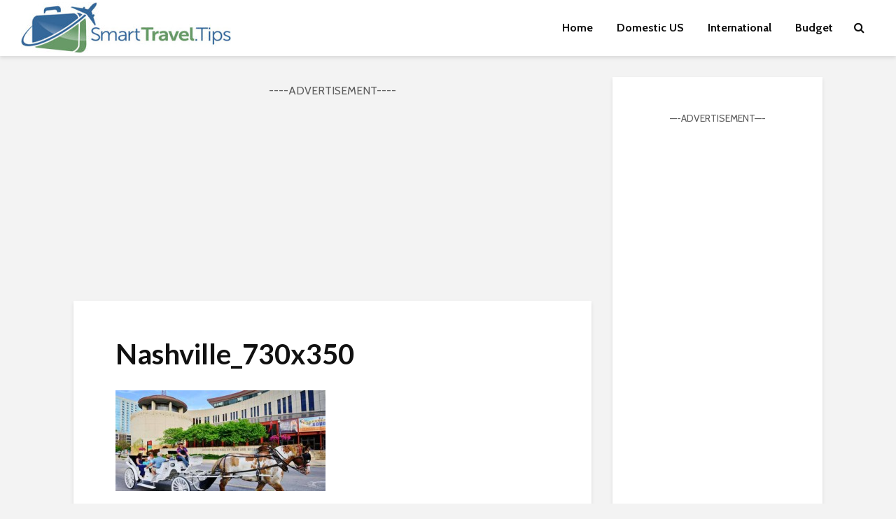

--- FILE ---
content_type: text/html; charset=utf-8
request_url: https://www.google.com/recaptcha/api2/aframe
body_size: 137
content:
<!DOCTYPE HTML><html><head><meta http-equiv="content-type" content="text/html; charset=UTF-8"></head><body><script nonce="P-C4ylH6wflAI8V1EVAjDw">/** Anti-fraud and anti-abuse applications only. See google.com/recaptcha */ try{var clients={'sodar':'https://pagead2.googlesyndication.com/pagead/sodar?'};window.addEventListener("message",function(a){try{if(a.source===window.parent){var b=JSON.parse(a.data);var c=clients[b['id']];if(c){var d=document.createElement('img');d.src=c+b['params']+'&rc='+(localStorage.getItem("rc::a")?sessionStorage.getItem("rc::b"):"");window.document.body.appendChild(d);sessionStorage.setItem("rc::e",parseInt(sessionStorage.getItem("rc::e")||0)+1);localStorage.setItem("rc::h",'1768431517474');}}}catch(b){}});window.parent.postMessage("_grecaptcha_ready", "*");}catch(b){}</script></body></html>